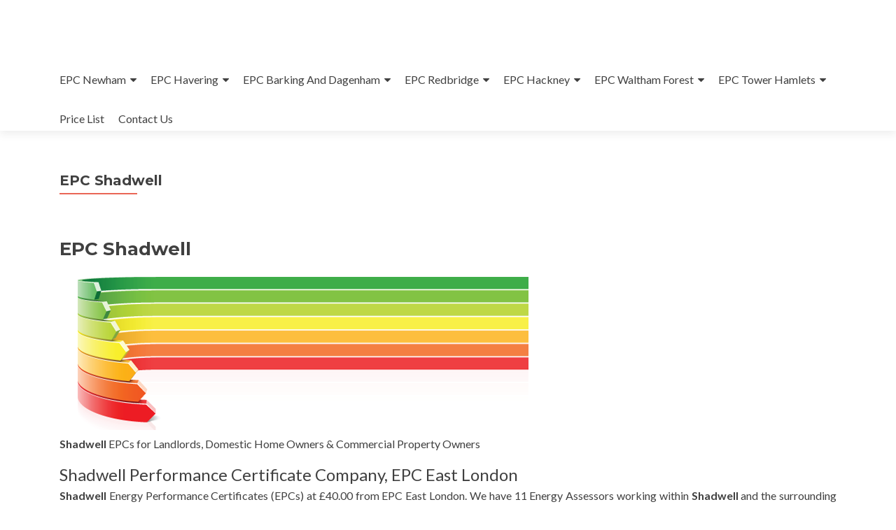

--- FILE ---
content_type: text/html; charset=UTF-8
request_url: http://epceastlondon.co.uk/epc-shadwell/
body_size: 6896
content:
<!DOCTYPE html>

<html lang="en-GB">

<head>

<meta charset="UTF-8">
<meta name="viewport" content="width=device-width, initial-scale=1">
<link rel="profile" href="http://gmpg.org/xfn/11">
<link rel="pingback" href="http://epceastlondon.co.uk/xmlrpc.php">

<title>EPC Shadwell &#8211; EPC East London</title>
<meta name='robots' content='max-image-preview:large' />
<link rel='dns-prefetch' href='//fonts.googleapis.com' />
<link rel='dns-prefetch' href='//s.w.org' />
<link rel="alternate" type="application/rss+xml" title="EPC East London &raquo; Feed" href="http://epceastlondon.co.uk/feed/" />
<link rel="alternate" type="application/rss+xml" title="EPC East London &raquo; Comments Feed" href="http://epceastlondon.co.uk/comments/feed/" />
		<!-- This site uses the Google Analytics by MonsterInsights plugin v8.10.0 - Using Analytics tracking - https://www.monsterinsights.com/ -->
		<!-- Note: MonsterInsights is not currently configured on this site. The site owner needs to authenticate with Google Analytics in the MonsterInsights settings panel. -->
					<!-- No UA code set -->
				<!-- / Google Analytics by MonsterInsights -->
				<script type="text/javascript">
			window._wpemojiSettings = {"baseUrl":"https:\/\/s.w.org\/images\/core\/emoji\/13.1.0\/72x72\/","ext":".png","svgUrl":"https:\/\/s.w.org\/images\/core\/emoji\/13.1.0\/svg\/","svgExt":".svg","source":{"concatemoji":"http:\/\/epceastlondon.co.uk\/wp-includes\/js\/wp-emoji-release.min.js?ver=5.8.12"}};
			!function(e,a,t){var n,r,o,i=a.createElement("canvas"),p=i.getContext&&i.getContext("2d");function s(e,t){var a=String.fromCharCode;p.clearRect(0,0,i.width,i.height),p.fillText(a.apply(this,e),0,0);e=i.toDataURL();return p.clearRect(0,0,i.width,i.height),p.fillText(a.apply(this,t),0,0),e===i.toDataURL()}function c(e){var t=a.createElement("script");t.src=e,t.defer=t.type="text/javascript",a.getElementsByTagName("head")[0].appendChild(t)}for(o=Array("flag","emoji"),t.supports={everything:!0,everythingExceptFlag:!0},r=0;r<o.length;r++)t.supports[o[r]]=function(e){if(!p||!p.fillText)return!1;switch(p.textBaseline="top",p.font="600 32px Arial",e){case"flag":return s([127987,65039,8205,9895,65039],[127987,65039,8203,9895,65039])?!1:!s([55356,56826,55356,56819],[55356,56826,8203,55356,56819])&&!s([55356,57332,56128,56423,56128,56418,56128,56421,56128,56430,56128,56423,56128,56447],[55356,57332,8203,56128,56423,8203,56128,56418,8203,56128,56421,8203,56128,56430,8203,56128,56423,8203,56128,56447]);case"emoji":return!s([10084,65039,8205,55357,56613],[10084,65039,8203,55357,56613])}return!1}(o[r]),t.supports.everything=t.supports.everything&&t.supports[o[r]],"flag"!==o[r]&&(t.supports.everythingExceptFlag=t.supports.everythingExceptFlag&&t.supports[o[r]]);t.supports.everythingExceptFlag=t.supports.everythingExceptFlag&&!t.supports.flag,t.DOMReady=!1,t.readyCallback=function(){t.DOMReady=!0},t.supports.everything||(n=function(){t.readyCallback()},a.addEventListener?(a.addEventListener("DOMContentLoaded",n,!1),e.addEventListener("load",n,!1)):(e.attachEvent("onload",n),a.attachEvent("onreadystatechange",function(){"complete"===a.readyState&&t.readyCallback()})),(n=t.source||{}).concatemoji?c(n.concatemoji):n.wpemoji&&n.twemoji&&(c(n.twemoji),c(n.wpemoji)))}(window,document,window._wpemojiSettings);
		</script>
		<style type="text/css">
img.wp-smiley,
img.emoji {
	display: inline !important;
	border: none !important;
	box-shadow: none !important;
	height: 1em !important;
	width: 1em !important;
	margin: 0 .07em !important;
	vertical-align: -0.1em !important;
	background: none !important;
	padding: 0 !important;
}
</style>
	<link rel='stylesheet' id='wp-block-library-css'  href='http://epceastlondon.co.uk/wp-includes/css/dist/block-library/style.min.css?ver=5.8.12' type='text/css' media='all' />
<link rel='stylesheet' id='zerif_font-css'  href='//fonts.googleapis.com/css?family=Lato%3A300%2C400%2C700%2C400italic%7CMontserrat%3A400%2C700%7CHomemade+Apple&#038;subset=latin%2Clatin-ext' type='text/css' media='all' />
<link rel='stylesheet' id='zerif_font_all-css'  href='//fonts.googleapis.com/css?family=Open+Sans%3A300%2C300italic%2C400%2C400italic%2C600%2C600italic%2C700%2C700italic%2C800%2C800italic&#038;subset=latin&#038;ver=5.8.12' type='text/css' media='all' />
<link rel='stylesheet' id='zerif_bootstrap_style-css'  href='http://epceastlondon.co.uk/wp-content/themes/zerif-lite/css/bootstrap.css?ver=5.8.12' type='text/css' media='all' />
<link rel='stylesheet' id='zerif_fontawesome-css'  href='http://epceastlondon.co.uk/wp-content/themes/zerif-lite/css/font-awesome.min.css?ver=v1' type='text/css' media='all' />
<link rel='stylesheet' id='zerif_style-css'  href='http://epceastlondon.co.uk/wp-content/themes/zerif-lite/style.css?ver=1.8.5.49' type='text/css' media='all' />
<link rel='stylesheet' id='zerif_responsive_style-css'  href='http://epceastlondon.co.uk/wp-content/themes/zerif-lite/css/responsive.css?ver=1.8.5.49' type='text/css' media='all' />
<!--[if lt IE 9]>
<link rel='stylesheet' id='zerif_ie_style-css'  href='http://epceastlondon.co.uk/wp-content/themes/zerif-lite/css/ie.css?ver=1.8.5.49' type='text/css' media='all' />
<![endif]-->
<script type='text/javascript' src='http://epceastlondon.co.uk/wp-includes/js/jquery/jquery.min.js?ver=3.6.0' id='jquery-core-js'></script>
<script type='text/javascript' src='http://epceastlondon.co.uk/wp-includes/js/jquery/jquery-migrate.min.js?ver=3.3.2' id='jquery-migrate-js'></script>
<script type='text/javascript' id='pirate-forms-custom-spam-js-extra'>
/* <![CDATA[ */
var pf = {"spam":{"label":"I'm human!","value":"76bd81cadd"}};
/* ]]> */
</script>
<script type='text/javascript' src='http://epceastlondon.co.uk/wp-content/plugins/pirate-forms/public/js/custom-spam.js?ver=5.8.12' id='pirate-forms-custom-spam-js'></script>
<!--[if lt IE 9]>
<script type='text/javascript' src='http://epceastlondon.co.uk/wp-content/themes/zerif-lite/js/html5.js?ver=5.8.12' id='zerif_html5-js'></script>
<![endif]-->
<link rel="https://api.w.org/" href="http://epceastlondon.co.uk/wp-json/" /><link rel="alternate" type="application/json" href="http://epceastlondon.co.uk/wp-json/wp/v2/pages/322" /><link rel="EditURI" type="application/rsd+xml" title="RSD" href="http://epceastlondon.co.uk/xmlrpc.php?rsd" />
<link rel="wlwmanifest" type="application/wlwmanifest+xml" href="http://epceastlondon.co.uk/wp-includes/wlwmanifest.xml" /> 
<meta name="generator" content="WordPress 5.8.12" />
<link rel="canonical" href="http://epceastlondon.co.uk/epc-shadwell/" />
<link rel='shortlink' href='http://epceastlondon.co.uk/?p=322' />
<link rel="alternate" type="application/json+oembed" href="http://epceastlondon.co.uk/wp-json/oembed/1.0/embed?url=http%3A%2F%2Fepceastlondon.co.uk%2Fepc-shadwell%2F" />
<link rel="alternate" type="text/xml+oembed" href="http://epceastlondon.co.uk/wp-json/oembed/1.0/embed?url=http%3A%2F%2Fepceastlondon.co.uk%2Fepc-shadwell%2F&#038;format=xml" />
<style type="text/css">.recentcomments a{display:inline !important;padding:0 !important;margin:0 !important;}</style><style type="text/css" id="custom-background-css">
body.custom-background { background-image: url("http://epceastlondon.co.uk/wp-content/uploads/2017/05/EPC-4.jpg"); background-position: left top; background-size: auto; background-repeat: repeat; background-attachment: scroll; }
</style>
	
</head>


	<body class="page-template page-template-template-fullwidth page-template-template-fullwidth-php page page-id-322 wp-custom-logo" >

	

<div id="mobilebgfix">
	<div class="mobile-bg-fix-img-wrap">
		<div class="mobile-bg-fix-img"></div>
	</div>
	<div class="mobile-bg-fix-whole-site">


<header id="home" class="header" itemscope="itemscope" itemtype="http://schema.org/WPHeader">

	<div id="main-nav" class="navbar navbar-inverse bs-docs-nav" role="banner">

		<div class="container">

			
			<div class="navbar-header responsive-logo">

				<button class="navbar-toggle collapsed" type="button" data-toggle="collapse" data-target=".bs-navbar-collapse">

				<span class="sr-only">Toggle navigation</span>

				<span class="icon-bar"></span>

				<span class="icon-bar"></span>

				<span class="icon-bar"></span>

				</button>

					<div class="navbar-brand" itemscope itemtype="http://schema.org/Organization">

						<a href="http://epceastlondon.co.uk/" class="custom-logo-link" rel="home"></a>
					</div> <!-- /.navbar-brand -->

				</div> <!-- /.navbar-header -->

			
		
		<nav class="navbar-collapse bs-navbar-collapse collapse" id="site-navigation" itemscope itemtype="http://schema.org/SiteNavigationElement">
			<a class="screen-reader-text skip-link" href="#content">Skip to content</a>
			<ul id="menu-areas-covered" class="nav navbar-nav navbar-right responsive-nav main-nav-list"><li id="menu-item-17" class="menu-item menu-item-type-post_type menu-item-object-page menu-item-has-children menu-item-17"><a href="http://epceastlondon.co.uk/epc-forest-gate/">EPC Newham</a>
<ul class="sub-menu">
	<li id="menu-item-22" class="menu-item menu-item-type-post_type menu-item-object-page menu-item-22"><a href="http://epceastlondon.co.uk/epc-east-ham/">EPC East Ham</a></li>
	<li id="menu-item-23" class="menu-item menu-item-type-post_type menu-item-object-page menu-item-23"><a href="http://epceastlondon.co.uk/epc-manor-park/">EPC Manor Park</a></li>
	<li id="menu-item-95" class="menu-item menu-item-type-post_type menu-item-object-page menu-item-95"><a href="http://epceastlondon.co.uk/epc-plaistow/">EPC Plaistow</a></li>
	<li id="menu-item-96" class="menu-item menu-item-type-post_type menu-item-object-page menu-item-96"><a href="http://epceastlondon.co.uk/epc-forest-gate/">EPC Forest Gate</a></li>
	<li id="menu-item-113" class="menu-item menu-item-type-post_type menu-item-object-page menu-item-113"><a href="http://epceastlondon.co.uk/epc-upton-park/">EPC Upton Park</a></li>
	<li id="menu-item-114" class="menu-item menu-item-type-post_type menu-item-object-page menu-item-114"><a href="http://epceastlondon.co.uk/epc-west-ham/">EPC West Ham</a></li>
	<li id="menu-item-115" class="menu-item menu-item-type-post_type menu-item-object-page menu-item-115"><a href="http://epceastlondon.co.uk/epc-beckton/">EPC Beckton</a></li>
	<li id="menu-item-116" class="menu-item menu-item-type-post_type menu-item-object-page menu-item-116"><a href="http://epceastlondon.co.uk/epc-north-woolwich/">EPC North Woolwich</a></li>
	<li id="menu-item-117" class="menu-item menu-item-type-post_type menu-item-object-page menu-item-117"><a href="http://epceastlondon.co.uk/epc-royal-docks/">EPC Royal Docks</a></li>
	<li id="menu-item-118" class="menu-item menu-item-type-post_type menu-item-object-page menu-item-118"><a href="http://epceastlondon.co.uk/epc-silvertown/">EPC Silvertown</a></li>
	<li id="menu-item-119" class="menu-item menu-item-type-post_type menu-item-object-page menu-item-119"><a href="http://epceastlondon.co.uk/epc-canning-town/">EPC Canning Town</a></li>
	<li id="menu-item-120" class="menu-item menu-item-type-post_type menu-item-object-page menu-item-120"><a href="http://epceastlondon.co.uk/epc-stratford/">EPC Stratford</a></li>
</ul>
</li>
<li id="menu-item-133" class="menu-item menu-item-type-post_type menu-item-object-page menu-item-has-children menu-item-133"><a href="http://epceastlondon.co.uk/epc-havering/">EPC Havering</a>
<ul class="sub-menu">
	<li id="menu-item-159" class="menu-item menu-item-type-post_type menu-item-object-page menu-item-159"><a href="http://epceastlondon.co.uk/epc-romford/">EPC Romford</a></li>
	<li id="menu-item-158" class="menu-item menu-item-type-post_type menu-item-object-page menu-item-158"><a href="http://epceastlondon.co.uk/epc-st-andrews/">EPC St Andrews</a></li>
	<li id="menu-item-160" class="menu-item menu-item-type-post_type menu-item-object-page menu-item-160"><a href="http://epceastlondon.co.uk/epc-rainham/">EPC Rainham</a></li>
	<li id="menu-item-164" class="menu-item menu-item-type-post_type menu-item-object-page menu-item-164"><a href="http://epceastlondon.co.uk/epc-gidea-park/">EPC Gidea Park</a></li>
	<li id="menu-item-161" class="menu-item menu-item-type-post_type menu-item-object-page menu-item-161"><a href="http://epceastlondon.co.uk/epc-hornchurch/">EPC Hornchurch</a></li>
	<li id="menu-item-162" class="menu-item menu-item-type-post_type menu-item-object-page menu-item-162"><a href="http://epceastlondon.co.uk/epc-ockendon/">EPC Ockendon</a></li>
	<li id="menu-item-163" class="menu-item menu-item-type-post_type menu-item-object-page menu-item-163"><a href="http://epceastlondon.co.uk/epc-langtons/">EPC Langtons</a></li>
	<li id="menu-item-165" class="menu-item menu-item-type-post_type menu-item-object-page menu-item-165"><a href="http://epceastlondon.co.uk/epc-cranham/">EPC Cranham</a></li>
	<li id="menu-item-166" class="menu-item menu-item-type-post_type menu-item-object-page menu-item-166"><a href="http://epceastlondon.co.uk/epc-corbets-tey/">EPC Corbets tey</a></li>
	<li id="menu-item-182" class="menu-item menu-item-type-post_type menu-item-object-page menu-item-182"><a href="http://epceastlondon.co.uk/epc-rush-green/">EPC Rush Green</a></li>
	<li id="menu-item-183" class="menu-item menu-item-type-post_type menu-item-object-page menu-item-183"><a href="http://epceastlondon.co.uk/epc-harold-wood/">EPC Harold Wood</a></li>
	<li id="menu-item-184" class="menu-item menu-item-type-post_type menu-item-object-page menu-item-184"><a href="http://epceastlondon.co.uk/epc-harold-hill/">EPC Harold hill</a></li>
	<li id="menu-item-185" class="menu-item menu-item-type-post_type menu-item-object-page menu-item-185"><a href="http://epceastlondon.co.uk/epc-collier-row/">EPC Collier Row</a></li>
	<li id="menu-item-186" class="menu-item menu-item-type-post_type menu-item-object-page menu-item-186"><a href="http://epceastlondon.co.uk/epc-elm-park/">EPC Elm Park</a></li>
	<li id="menu-item-187" class="menu-item menu-item-type-post_type menu-item-object-page menu-item-187"><a href="http://epceastlondon.co.uk/epc-upminister/">EPC Upminister</a></li>
</ul>
</li>
<li id="menu-item-134" class="menu-item menu-item-type-post_type menu-item-object-page menu-item-has-children menu-item-134"><a href="http://epceastlondon.co.uk/epc-barking-and-dagenham/">EPC Barking And Dagenham</a>
<ul class="sub-menu">
	<li id="menu-item-211" class="menu-item menu-item-type-post_type menu-item-object-page menu-item-211"><a href="http://epceastlondon.co.uk/epc-barking/">EPC Barking</a></li>
	<li id="menu-item-206" class="menu-item menu-item-type-post_type menu-item-object-page menu-item-206"><a href="http://epceastlondon.co.uk/epc-dagenham/">EPC Dagenham</a></li>
	<li id="menu-item-208" class="menu-item menu-item-type-post_type menu-item-object-page menu-item-208"><a href="http://epceastlondon.co.uk/epc-chadwell-heath/">EPC Chadwell Heath</a></li>
	<li id="menu-item-209" class="menu-item menu-item-type-post_type menu-item-object-page menu-item-209"><a href="http://epceastlondon.co.uk/epc-castle-green/">EPC Castle Green</a></li>
	<li id="menu-item-210" class="menu-item menu-item-type-post_type menu-item-object-page menu-item-210"><a href="http://epceastlondon.co.uk/epc-becontree/">EPC Becontree</a></li>
	<li id="menu-item-207" class="menu-item menu-item-type-post_type menu-item-object-page menu-item-207"><a href="http://epceastlondon.co.uk/epc-creekmouth/">EPC Creekmouth</a></li>
	<li id="menu-item-205" class="menu-item menu-item-type-post_type menu-item-object-page menu-item-205"><a href="http://epceastlondon.co.uk/epc-marks-gate/">EPC Marks Gate</a></li>
	<li id="menu-item-204" class="menu-item menu-item-type-post_type menu-item-object-page menu-item-204"><a href="http://epceastlondon.co.uk/epc-thames-view/">EPC Thames View</a></li>
</ul>
</li>
<li id="menu-item-135" class="menu-item menu-item-type-post_type menu-item-object-page menu-item-has-children menu-item-135"><a href="http://epceastlondon.co.uk/epc-redbridge/">EPC Redbridge</a>
<ul class="sub-menu">
	<li id="menu-item-258" class="menu-item menu-item-type-post_type menu-item-object-page menu-item-258"><a href="http://epceastlondon.co.uk/epc-aldersbrook/">EPC Aldersbrook</a></li>
	<li id="menu-item-257" class="menu-item menu-item-type-post_type menu-item-object-page menu-item-257"><a href="http://epceastlondon.co.uk/epc-barkingside/">EPC Barkingside</a></li>
	<li id="menu-item-256" class="menu-item menu-item-type-post_type menu-item-object-page menu-item-256"><a href="http://epceastlondon.co.uk/epc-clayhall/">EPC Clayhall</a></li>
	<li id="menu-item-255" class="menu-item menu-item-type-post_type menu-item-object-page menu-item-255"><a href="http://epceastlondon.co.uk/epc-cranbrook/">EPC Cranbrook</a></li>
	<li id="menu-item-254" class="menu-item menu-item-type-post_type menu-item-object-page menu-item-254"><a href="http://epceastlondon.co.uk/epc-gants-hill/">EPC Gants Hill</a></li>
	<li id="menu-item-253" class="menu-item menu-item-type-post_type menu-item-object-page menu-item-253"><a href="http://epceastlondon.co.uk/epc-goodmayes/">EPC Goodmayes</a></li>
	<li id="menu-item-252" class="menu-item menu-item-type-post_type menu-item-object-page menu-item-252"><a href="http://epceastlondon.co.uk/epc-hainault/">EPC Hainault</a></li>
	<li id="menu-item-251" class="menu-item menu-item-type-post_type menu-item-object-page menu-item-251"><a href="http://epceastlondon.co.uk/epc-ilford/">EPC Ilford</a></li>
	<li id="menu-item-250" class="menu-item menu-item-type-post_type menu-item-object-page menu-item-250"><a href="http://epceastlondon.co.uk/epc-loxford/">EPC Loxford</a></li>
	<li id="menu-item-249" class="menu-item menu-item-type-post_type menu-item-object-page menu-item-249"><a href="http://epceastlondon.co.uk/epc-newbury-park/">EPC Newbury Park</a></li>
	<li id="menu-item-248" class="menu-item menu-item-type-post_type menu-item-object-page menu-item-248"><a href="http://epceastlondon.co.uk/epc-seven-kings/">EPC Seven Kings</a></li>
	<li id="menu-item-247" class="menu-item menu-item-type-post_type menu-item-object-page menu-item-247"><a href="http://epceastlondon.co.uk/epc-snaresbrook/">EPC Snaresbrook</a></li>
	<li id="menu-item-246" class="menu-item menu-item-type-post_type menu-item-object-page menu-item-246"><a href="http://epceastlondon.co.uk/epc-south-woodford/">EPC South Woodford</a></li>
	<li id="menu-item-245" class="menu-item menu-item-type-post_type menu-item-object-page menu-item-245"><a href="http://epceastlondon.co.uk/epc-wanstead/">EPC Wanstead</a></li>
	<li id="menu-item-244" class="menu-item menu-item-type-post_type menu-item-object-page menu-item-244"><a href="http://epceastlondon.co.uk/epc-woodford/">EPC Woodford</a></li>
</ul>
</li>
<li id="menu-item-136" class="menu-item menu-item-type-post_type menu-item-object-page menu-item-has-children menu-item-136"><a href="http://epceastlondon.co.uk/epc-hackney/">EPC Hackney</a>
<ul class="sub-menu">
	<li id="menu-item-291" class="menu-item menu-item-type-post_type menu-item-object-page menu-item-291"><a href="http://epceastlondon.co.uk/epc-dalston/">EPC Dalston</a></li>
	<li id="menu-item-284" class="menu-item menu-item-type-post_type menu-item-object-page menu-item-284"><a href="http://epceastlondon.co.uk/epc-clapton/">EPC Clapton</a></li>
	<li id="menu-item-288" class="menu-item menu-item-type-post_type menu-item-object-page menu-item-288"><a href="http://epceastlondon.co.uk/epc-homerton/">EPC Homerton</a></li>
	<li id="menu-item-287" class="menu-item menu-item-type-post_type menu-item-object-page menu-item-287"><a href="http://epceastlondon.co.uk/epc-hoxton/">EPC Hoxton</a></li>
	<li id="menu-item-289" class="menu-item menu-item-type-post_type menu-item-object-page menu-item-289"><a href="http://epceastlondon.co.uk/epc-haggerston/">EPC Haggerston</a></li>
	<li id="menu-item-290" class="menu-item menu-item-type-post_type menu-item-object-page menu-item-290"><a href="http://epceastlondon.co.uk/epc-hackney-central/">EPC Hackney Central</a></li>
	<li id="menu-item-286" class="menu-item menu-item-type-post_type menu-item-object-page menu-item-286"><a href="http://epceastlondon.co.uk/epc-kingsland/">EPC Kingsland</a></li>
	<li id="menu-item-285" class="menu-item menu-item-type-post_type menu-item-object-page menu-item-285"><a href="http://epceastlondon.co.uk/epc-london-fields/">EPC London Fields</a></li>
	<li id="menu-item-283" class="menu-item menu-item-type-post_type menu-item-object-page menu-item-283"><a href="http://epceastlondon.co.uk/epc-shacklewell/">EPC Shacklewell</a></li>
	<li id="menu-item-282" class="menu-item menu-item-type-post_type menu-item-object-page menu-item-282"><a href="http://epceastlondon.co.uk/epc-stamford-hill/">EPC Stamford Hill</a></li>
	<li id="menu-item-281" class="menu-item menu-item-type-post_type menu-item-object-page menu-item-281"><a href="http://epceastlondon.co.uk/epc-stoke-newington/">EPC Stoke Newington</a></li>
</ul>
</li>
<li id="menu-item-137" class="menu-item menu-item-type-post_type menu-item-object-page menu-item-has-children menu-item-137"><a href="http://epceastlondon.co.uk/epc-waltham-forest/">EPC Waltham Forest</a>
<ul class="sub-menu">
	<li id="menu-item-349" class="menu-item menu-item-type-post_type menu-item-object-page menu-item-349"><a href="http://epceastlondon.co.uk/epc-chingford/">EPC Chingford</a></li>
	<li id="menu-item-350" class="menu-item menu-item-type-post_type menu-item-object-page menu-item-350"><a href="http://epceastlondon.co.uk/epc-highams-park/">EPC Highams Park</a></li>
	<li id="menu-item-346" class="menu-item menu-item-type-post_type menu-item-object-page menu-item-346"><a href="http://epceastlondon.co.uk/epc-leyton/">EPC Leyton</a></li>
	<li id="menu-item-347" class="menu-item menu-item-type-post_type menu-item-object-page menu-item-347"><a href="http://epceastlondon.co.uk/epc-leytonstone/">EPC Leytonstone</a></li>
	<li id="menu-item-348" class="menu-item menu-item-type-post_type menu-item-object-page menu-item-348"><a href="http://epceastlondon.co.uk/epc-walthamstow/">EPC Walthamstow</a></li>
</ul>
</li>
<li id="menu-item-138" class="menu-item menu-item-type-post_type menu-item-object-page current-menu-ancestor current-menu-parent current_page_parent current_page_ancestor menu-item-has-children menu-item-138"><a href="http://epceastlondon.co.uk/epc-tower-hamlets/">EPC Tower Hamlets</a>
<ul class="sub-menu">
	<li id="menu-item-343" class="menu-item menu-item-type-post_type menu-item-object-page menu-item-343"><a href="http://epceastlondon.co.uk/epc-aldgate/">EPC Aldgate</a></li>
	<li id="menu-item-342" class="menu-item menu-item-type-post_type menu-item-object-page menu-item-342"><a href="http://epceastlondon.co.uk/epc-bethnal-green/">EPC Bethnal Green</a></li>
	<li id="menu-item-341" class="menu-item menu-item-type-post_type menu-item-object-page menu-item-341"><a href="http://epceastlondon.co.uk/epc-bow/">EPC Bow</a></li>
	<li id="menu-item-332" class="menu-item menu-item-type-post_type menu-item-object-page menu-item-332"><a href="http://epceastlondon.co.uk/epc-canary-wharf/">EPC Canary Wharf</a></li>
	<li id="menu-item-340" class="menu-item menu-item-type-post_type menu-item-object-page menu-item-340"><a href="http://epceastlondon.co.uk/epc-docklands/">EPC Docklands</a></li>
	<li id="menu-item-339" class="menu-item menu-item-type-post_type menu-item-object-page menu-item-339"><a href="http://epceastlondon.co.uk/epc-isle-of-dogs/">EPC Isle Of Dogs</a></li>
	<li id="menu-item-338" class="menu-item menu-item-type-post_type menu-item-object-page menu-item-338"><a href="http://epceastlondon.co.uk/epc-mile-end/">EPC Mile End</a></li>
	<li id="menu-item-337" class="menu-item menu-item-type-post_type menu-item-object-page menu-item-337"><a href="http://epceastlondon.co.uk/epc-poplar/">EPC Poplar</a></li>
	<li id="menu-item-335" class="menu-item menu-item-type-post_type menu-item-object-page menu-item-335"><a href="http://epceastlondon.co.uk/epc-stepney/">EPC Stepney</a></li>
	<li id="menu-item-336" class="menu-item menu-item-type-post_type menu-item-object-page current-menu-item page_item page-item-322 current_page_item menu-item-336"><a href="http://epceastlondon.co.uk/epc-shadwell/" aria-current="page">EPC Shadwell</a></li>
	<li id="menu-item-333" class="menu-item menu-item-type-post_type menu-item-object-page menu-item-333"><a href="http://epceastlondon.co.uk/epc-whitechapel/">EPC Whitechapel</a></li>
	<li id="menu-item-334" class="menu-item menu-item-type-post_type menu-item-object-page menu-item-334"><a href="http://epceastlondon.co.uk/epc-wapping/">EPC Wapping</a></li>
</ul>
</li>
<li id="menu-item-519" class="menu-item menu-item-type-post_type menu-item-object-page menu-item-519"><a href="http://epceastlondon.co.uk/price-list/">Price List</a></li>
<li id="menu-item-27" class="menu-item menu-item-type-post_type menu-item-object-page menu-item-27"><a href="http://epceastlondon.co.uk/contact-us/">Contact Us</a></li>
</ul>		</nav>

		
		</div> <!-- /.container -->

		
	</div> <!-- /#main-nav -->
	<!-- / END TOP BAR -->

<div class="clear"></div>

</header> <!-- / END HOME SECTION  -->
<div id="content" class="site-content">

	<div class="container">

		
		<div class="content-left-wrap col-md-12">

			
			<div id="primary" class="content-area">

				<main id="main" class="site-main">

					<article id="post-322" class="post-322 page type-page status-publish hentry">

	<header class="entry-header">

		<span class="date updated published">May 26, 2017</span>
		<span class="vcard author byline"><a href="http://epceastlondon.co.uk/author/epceastlondon/" class="fn">epceastlondon</a></span>

				<h1 class="entry-title" itemprop="headline">EPC Shadwell</h1>
		
	</header><!-- .entry-header -->

	<div class="entry-content">

		<p>&nbsp;</p>
<h2>EPC Shadwell</h2>
<h2><img loading="lazy" src="http://www.lepcco.co.uk/files/Image/EPC-1.png" alt=" " width="670" height="231" /></h2>
<p><strong>Shadwell </strong>EPCs for Landlords, Domestic Home Owners &amp; Commercial Property Owners</p>
<h3>Shadwell Performance Certificate Company, EPC East London</h3>
<p><strong>Shadwell</strong> Energy Performance Certificates (EPCs) at £40.00 from EPC East London. We have 11 Energy Assessors working within <strong>Shadwell</strong> and the surrounding districts. All our Assessors are fully accredited, presentable and are able to turn around an EPC report within a 48 hour timeframe.</p>
<p>Whether you are a <span class="highlight">Landlord</span>, <span class="highlight">Estate or Letting Agent</span> or <span class="highlight">Property Owner</span>, EPC East London offer a professional energy assessment service. Use our simple EPC quote calculator to see how much your EPC will cost and book an assessment at a time to suit you.</p>
<h3>Residential EPCs in Shadwell</h3>
<h4>Residential Property EPCs for £40.00</h4>
<p>All residential properties in the UK require an EPC. An Energy performance certificate lasts for a total of ten years. It is advised that if any home improvements have been carried out, you get an up to date EPC. We have over 11 Domestic Energy Assessors that work for EPC East London so you know you can pick the best priced EPC in the <strong>Shadwell</strong><strong> </strong>area at a time to suit you. Book an EPC Now »<strong>0207 9 895 895</strong></p>
<h3>Shadwell Landlord EPCs</h3>
<h4>Landlord EPCs from £40.00</h4>
<p>We offer Landlords a tailored service enabling you to sit back and relax while our friendly team of Energy Assessors deal with your EPC assessments and lodgement of your reports. Booking an EPC is fast and from instruction to completion in. Book an EPC Now »<strong> 0207 9 895 895</strong></p>
<p>Do you have more than one property in the same location? If you require volume EPCs, please call us on <a href="http://lepcco.co.uk/0207%209%20895%20895"><strong>0207 9 895 895</strong></a> to discuss how we can help coordinate your EPC requirements.</p>
<h3>Shadwell Commercial EPCs</h3>
<h4>Commercial EPCs from £99.99</h4>
<p>We offer Landlords and Property Owners in the <strong>Shadwell</strong> area, Commercial Energy Performance Certificates with a quick turn around. Discounts are available for Landlords with multiple properties. Please call us <strong>FREE</strong> on <strong>0207 9 895 895</strong> to discuss how we can assist and coordinate your EPC requirements. Book an EPC Now »</p>
<p>Commercial Energy Performance Certificates (EPCs) are required for the sale or lease of any commercial building, excluding churches and temporary buildings. An EPC is valid for 10 years and allows a potential purchaser or tenant to make an informed decision about a property&#8217;s energy efficiency. The report also allows you to make any of the recommended improvements to increase the rental potential and desirability of the property to a potential tenant or buyer.</p>

	</div><!-- .entry-content -->

	
</article><!-- #post-## -->

				</main><!-- #main -->

			</div><!-- #primary -->

			
		</div><!-- .content-left-wrap -->

		
	</div><!-- .container -->


</div><!-- .site-content -->


<footer id="footer" itemscope="itemscope" itemtype="http://schema.org/WPFooter">

	
	<div class="container">

		
		<div class="col-md-4 company-details"><div class="zerif-footer-email">londonepccompany@gmail.com</div></div><div class="col-md-4 company-details"><div class="zerif-footer-phone">0207 9 895 895</div></div><div class="col-md-4 copyright"><p id="zerif-copyright">EPC East London</p><div class="zerif-copyright-box"><a class="zerif-copyright" rel="nofollow">Zerif Lite </a>Developed by <a class="zerif-copyright" href="https://themeisle.com"  target="_blank" rel="nofollow">ThemeIsle</a></div></div>	</div> <!-- / END CONTAINER -->

</footer> <!-- / END FOOOTER  -->


	</div><!-- mobile-bg-fix-whole-site -->
</div><!-- .mobile-bg-fix-wrap -->


<script type='text/javascript' src='http://epceastlondon.co.uk/wp-content/themes/zerif-lite/js/bootstrap.min.js?ver=1.8.5.49' id='zerif_bootstrap_script-js'></script>
<script type='text/javascript' src='http://epceastlondon.co.uk/wp-content/themes/zerif-lite/js/jquery.knob.js?ver=1.8.5.49' id='zerif_knob_nav-js'></script>
<script type='text/javascript' src='http://epceastlondon.co.uk/wp-content/themes/zerif-lite/js/smoothscroll.js?ver=1.8.5.49' id='zerif_smoothscroll-js'></script>
<script type='text/javascript' src='http://epceastlondon.co.uk/wp-content/themes/zerif-lite/js/scrollReveal.js?ver=1.8.5.49' id='zerif_scrollReveal_script-js'></script>
<script type='text/javascript' src='http://epceastlondon.co.uk/wp-content/themes/zerif-lite/js/zerif.js?ver=1.8.5.49' id='zerif_script-js'></script>
<script type='text/javascript' src='http://epceastlondon.co.uk/wp-includes/js/wp-embed.min.js?ver=5.8.12' id='wp-embed-js'></script>













































































<script type="text/javascript">


</script>
</body>

</html>
